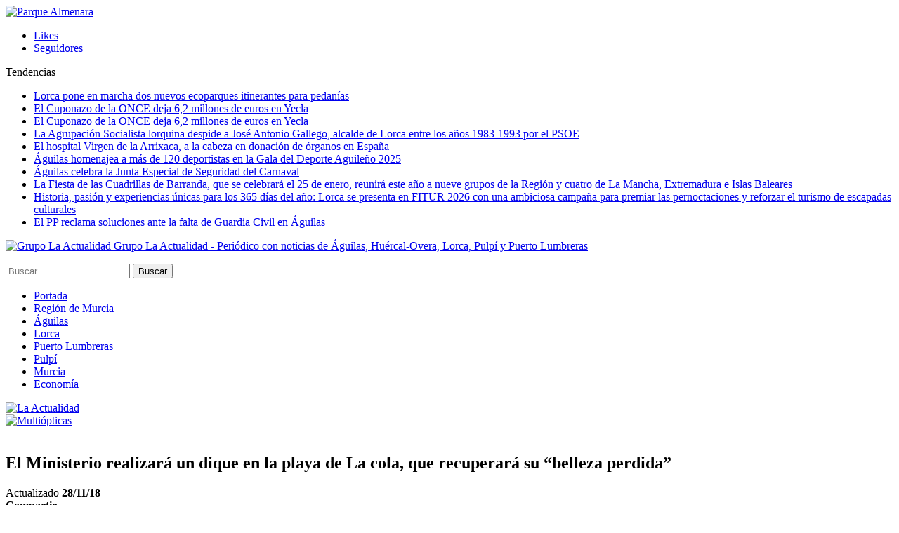

--- FILE ---
content_type: text/html; charset=UTF-8
request_url: https://www.la-actualidad.com/articulo/11282018/el-ministerio-realizara-un-dique-en-la-playa-de-la-cola-que-recuperara-su-belleza-perdida/
body_size: 13285
content:
	<!DOCTYPE html>
		<!--[if IE 8]>
	<html class="ie ie8" lang="es"> <![endif]-->
	<!--[if IE 9]>
	<html class="ie ie9" lang="es"> <![endif]-->
	<!--[if gt IE 9]><!-->
<html lang="es"> <!--<![endif]-->
	<head>
				<meta charset="UTF-8">
		<meta http-equiv="X-UA-Compatible" content="IE=edge">
		<meta name="viewport" content="width=device-width, initial-scale=1.0">
		<link rel="pingback" href="https://www.la-actualidad.com/xmlrpc.php"/>

		<title>El Ministerio realizará un dique en la playa de La cola, que recuperará su “belleza perdida” &#8211; La Actualidad</title>

<!-- Better Open Graph, Schema.org & Twitter Integration -->
<meta property="og:locale" content="es_es"/>
<meta property="og:site_name" content="La Actualidad"/>
<meta property="og:url" content="https://www.la-actualidad.com/articulo/11282018/el-ministerio-realizara-un-dique-en-la-playa-de-la-cola-que-recuperara-su-belleza-perdida/"/>
<meta property="og:title" content="El Ministerio realizará un dique en la playa de La cola, que recuperará su “belleza perdida”"/>
<meta property="og:image" content="https://www.la-actualidad.com/wp-content/uploads/2018/11/Foto-1a-750x500.jpg"/>
<meta property="article:section" content="Águilas"/>
<meta property="og:description" content="Nos remontamos a 2015. En aquel año los vecinos de la playa “La Cola” en Calabardina constituyeron una plataforma después de denuiciar, una y otra vez,la atrocidad que se cometió contra este entorno natural al arrojar 2.300m3 de piedra sobre la orill"/>
<meta property="og:type" content="article"/>
<meta name="twitter:card" content="summary"/>
<meta name="twitter:url" content="https://www.la-actualidad.com/articulo/11282018/el-ministerio-realizara-un-dique-en-la-playa-de-la-cola-que-recuperara-su-belleza-perdida/"/>
<meta name="twitter:title" content="El Ministerio realizará un dique en la playa de La cola, que recuperará su “belleza perdida”"/>
<meta name="twitter:description" content="Nos remontamos a 2015. En aquel año los vecinos de la playa “La Cola” en Calabardina constituyeron una plataforma después de denuiciar, una y otra vez,la atrocidad que se cometió contra este entorno natural al arrojar 2.300m3 de piedra sobre la orill"/>
<meta name="twitter:image" content="https://www.la-actualidad.com/wp-content/uploads/2018/11/Foto-1a-750x500.jpg"/>
<!-- / Better Open Graph, Schema.org & Twitter Integration. -->
<link rel='dns-prefetch' href='//fonts.googleapis.com' />
<link rel='dns-prefetch' href='//s.w.org' />
<link rel="alternate" type="application/rss+xml" title="La Actualidad &raquo; Feed" href="https://www.la-actualidad.com/feed/" />
<link rel="alternate" type="application/rss+xml" title="La Actualidad &raquo; RSS de los comentarios" href="https://www.la-actualidad.com/comments/feed/" />
		<script type="text/javascript">
			window._wpemojiSettings = {"baseUrl":"https:\/\/s.w.org\/images\/core\/emoji\/11\/72x72\/","ext":".png","svgUrl":"https:\/\/s.w.org\/images\/core\/emoji\/11\/svg\/","svgExt":".svg","source":{"concatemoji":"https:\/\/www.la-actualidad.com\/wp-includes\/js\/wp-emoji-release.min.js?ver=4.9.28"}};
			!function(e,a,t){var n,r,o,i=a.createElement("canvas"),p=i.getContext&&i.getContext("2d");function s(e,t){var a=String.fromCharCode;p.clearRect(0,0,i.width,i.height),p.fillText(a.apply(this,e),0,0);e=i.toDataURL();return p.clearRect(0,0,i.width,i.height),p.fillText(a.apply(this,t),0,0),e===i.toDataURL()}function c(e){var t=a.createElement("script");t.src=e,t.defer=t.type="text/javascript",a.getElementsByTagName("head")[0].appendChild(t)}for(o=Array("flag","emoji"),t.supports={everything:!0,everythingExceptFlag:!0},r=0;r<o.length;r++)t.supports[o[r]]=function(e){if(!p||!p.fillText)return!1;switch(p.textBaseline="top",p.font="600 32px Arial",e){case"flag":return s([55356,56826,55356,56819],[55356,56826,8203,55356,56819])?!1:!s([55356,57332,56128,56423,56128,56418,56128,56421,56128,56430,56128,56423,56128,56447],[55356,57332,8203,56128,56423,8203,56128,56418,8203,56128,56421,8203,56128,56430,8203,56128,56423,8203,56128,56447]);case"emoji":return!s([55358,56760,9792,65039],[55358,56760,8203,9792,65039])}return!1}(o[r]),t.supports.everything=t.supports.everything&&t.supports[o[r]],"flag"!==o[r]&&(t.supports.everythingExceptFlag=t.supports.everythingExceptFlag&&t.supports[o[r]]);t.supports.everythingExceptFlag=t.supports.everythingExceptFlag&&!t.supports.flag,t.DOMReady=!1,t.readyCallback=function(){t.DOMReady=!0},t.supports.everything||(n=function(){t.readyCallback()},a.addEventListener?(a.addEventListener("DOMContentLoaded",n,!1),e.addEventListener("load",n,!1)):(e.attachEvent("onload",n),a.attachEvent("onreadystatechange",function(){"complete"===a.readyState&&t.readyCallback()})),(n=t.source||{}).concatemoji?c(n.concatemoji):n.wpemoji&&n.twemoji&&(c(n.twemoji),c(n.wpemoji)))}(window,document,window._wpemojiSettings);
		</script>
		<style type="text/css">
img.wp-smiley,
img.emoji {
	display: inline !important;
	border: none !important;
	box-shadow: none !important;
	height: 1em !important;
	width: 1em !important;
	margin: 0 .07em !important;
	vertical-align: -0.1em !important;
	background: none !important;
	padding: 0 !important;
}
</style>
<link rel='stylesheet' id='front-estilos-css'  href='https://www.la-actualidad.com/wp-content/plugins/asesor-cookies-para-la-ley-en-espana/html/front/estilos.css?ver=4.9.28' type='text/css' media='all' />
<link rel='stylesheet' id='publisher-child-css'  href='https://www.la-actualidad.com/wp-content/themes/publisher-child/style.css?ver=1.0.0' type='text/css' media='all' />
<link rel='stylesheet' id='better-framework-main-fonts-css'  href='https://fonts.googleapis.com/css?family=Lato:400,700%7CRoboto:400,500,400italic&#038;display=swap' type='text/css' media='all' />
<script type='text/javascript' src='https://www.la-actualidad.com/wp-includes/js/jquery/jquery.js?ver=1.12.4'></script>
<script type='text/javascript' src='https://www.la-actualidad.com/wp-includes/js/jquery/jquery-migrate.min.js?ver=1.4.1'></script>
<script type='text/javascript'>
/* <![CDATA[ */
var cdp_cookies_info = {"url_plugin":"https:\/\/www.la-actualidad.com\/wp-content\/plugins\/asesor-cookies-para-la-ley-en-espana\/plugin.php","url_admin_ajax":"https:\/\/www.la-actualidad.com\/wp-admin\/admin-ajax.php"};
/* ]]> */
</script>
<script type='text/javascript' src='https://www.la-actualidad.com/wp-content/plugins/asesor-cookies-para-la-ley-en-espana/html/front/principal.js?ver=4.9.28'></script>
<!--[if lt IE 9]>
<script type='text/javascript' src='https://www.la-actualidad.com/wp-content/plugins/blockquote-pack-pro/includes/libs/better-framework/assets/js/html5shiv.min.js?ver=3.15.0'></script>
<![endif]-->
<!--[if lt IE 9]>
<script type='text/javascript' src='https://www.la-actualidad.com/wp-content/plugins/blockquote-pack-pro/includes/libs/better-framework/assets/js/respond.min.js?ver=3.15.0'></script>
<![endif]-->
<link rel='https://api.w.org/' href='https://www.la-actualidad.com/wp-json/' />
<link rel="EditURI" type="application/rsd+xml" title="RSD" href="https://www.la-actualidad.com/xmlrpc.php?rsd" />
<link rel="wlwmanifest" type="application/wlwmanifest+xml" href="https://www.la-actualidad.com/wp-includes/wlwmanifest.xml" /> 
<link rel='prev' title='«Una prioridad será ponerle solución a los  graves problemas en sanidad que presenta nuestra provincia”' href='https://www.la-actualidad.com/articulo/11272018/una-prioridad-sera-ponerle-solucion-a-los-graves-problemas-en-sanidad-que-presenta-nuestra-provincia/' />
<link rel='next' title='El Museo Azul de la Semana Santa, MASS, acogerá la exposición temporal “El azul egipcio” del 30 de noviembre al 6 de enero' href='https://www.la-actualidad.com/articulo/11282018/el-museo-azul-de-la-semana-santa-mass-acogera-la-exposicion-temporal-el-azul-egipcio-del-30-de-noviembre-al-6-de-enero/' />
<meta name="generator" content="WordPress 4.9.28" />
<link rel="canonical" href="https://www.la-actualidad.com/articulo/11282018/el-ministerio-realizara-un-dique-en-la-playa-de-la-cola-que-recuperara-su-belleza-perdida/" />
<link rel='shortlink' href='https://www.la-actualidad.com/?p=37076' />
<link rel="alternate" type="application/json+oembed" href="https://www.la-actualidad.com/wp-json/oembed/1.0/embed?url=https%3A%2F%2Fwww.la-actualidad.com%2Farticulo%2F11282018%2Fel-ministerio-realizara-un-dique-en-la-playa-de-la-cola-que-recuperara-su-belleza-perdida%2F" />
<link rel="alternate" type="text/xml+oembed" href="https://www.la-actualidad.com/wp-json/oembed/1.0/embed?url=https%3A%2F%2Fwww.la-actualidad.com%2Farticulo%2F11282018%2Fel-ministerio-realizara-un-dique-en-la-playa-de-la-cola-que-recuperara-su-belleza-perdida%2F&#038;format=xml" />
<meta name="generator" content="Powered by WPBakery Page Builder - drag and drop page builder for WordPress."/>
<script type="application/ld+json">{
    "@context": "http://schema.org/",
    "@type": "Organization",
    "@id": "#organization",
    "logo": {
        "@type": "ImageObject",
        "url": "https://www.la-actualidad.com/wp-content/uploads/2024/01/Logo_320.png"
    },
    "url": "https://www.la-actualidad.com/",
    "name": "La Actualidad",
    "description": "Peri\u00f3dico con noticias de \u00c1guilas, Hu\u00e9rcal-Overa, Lorca, Pulp\u00ed y Puerto Lumbreras"
}</script>
<script type="application/ld+json">{
    "@context": "http://schema.org/",
    "@type": "WebSite",
    "name": "La Actualidad",
    "alternateName": "Peri\u00f3dico con noticias de \u00c1guilas, Hu\u00e9rcal-Overa, Lorca, Pulp\u00ed y Puerto Lumbreras",
    "url": "https://www.la-actualidad.com/"
}</script>
<script type="application/ld+json">{
    "@context": "http://schema.org/",
    "@type": "BlogPosting",
    "headline": "El Ministerio realizar\u00e1 un dique en la playa de La cola, que recuperar\u00e1 su \u201cbelleza perdida\u201d",
    "description": "Nos remontamos a 2015. En aquel a\u00f1o los vecinos de la playa \u201cLa Cola\u201d en Calabardina constituyeron una plataforma despu\u00e9s de denuiciar, una y otra vez,la atrocidad que se cometi\u00f3 contra este entorno natural al arrojar 2.300m3 de piedra sobre la orill",
    "datePublished": "2018-11-28",
    "dateModified": "2018-11-28",
    "author": {
        "@type": "Person",
        "@id": "#person-redaccin",
        "name": "redacci\u00f3n"
    },
    "image": "https://www.la-actualidad.com/wp-content/uploads/2018/11/Foto-1a.jpg",
    "interactionStatistic": [
        {
            "@type": "InteractionCounter",
            "interactionType": "http://schema.org/CommentAction",
            "userInteractionCount": "0"
        }
    ],
    "publisher": {
        "@id": "#organization"
    },
    "mainEntityOfPage": "https://www.la-actualidad.com/articulo/11282018/el-ministerio-realizara-un-dique-en-la-playa-de-la-cola-que-recuperara-su-belleza-perdida/"
}</script>
<link rel='stylesheet' id='bf-minifed-css-1' href='https://www.la-actualidad.com/wp-content/bs-booster-cache/30e4a292da46d294386e608f3c06c0a7.css' type='text/css' media='all' />
<link rel='stylesheet' id='7.6.2-1759053905' href='https://www.la-actualidad.com/wp-content/bs-booster-cache/51b10a64c3d8d1b98342a5a961f2b048.css' type='text/css' media='all' />
		<style type="text/css" id="wp-custom-css">
			.listing-mg-3-item .title, .listing-mg-4-item .title, .listing-mg-type-1 .title {line-height:1.2}
.qiky.qiky-before-header {
	padding-top: 0 !important; }		</style>
	<noscript><style> .wpb_animate_when_almost_visible { opacity: 1; }</style></noscript>	</head>

<body class="post-template-default single single-post postid-37076 single-format-standard bs-theme bs-publisher bs-publisher-clean-magazine active-light-box active-top-line ltr close-rh page-layout-2-col-right full-width main-menu-sticky-smart active-ajax-search single-prim-cat-42 single-cat-42  wpb-js-composer js-comp-ver-6.1 vc_responsive bs-ll-a" dir="ltr">
<div class="vfirtwup vfirtwup-clearfix vfirtwup-before-header vfirtwup-loc-header_before vfirtwup-align-center vfirtwup-column-1"><div id="vfirtwup-57148-356917166" class="vfirtwup-container vfirtwup-type-image " itemscope="" itemtype="https://schema.org/WPAdBlock" data-adid="57148" data-type="image"><a itemprop="url" class="vfirtwup-link" href="https://www.parquealmenara.com/" target="_blank" ><img class="vfirtwup-image" src="https://www.la-actualidad.com/wp-content/uploads/2026/01/ADAP_digital-_1400x250.jpg" alt="Parque Almenara" /></a></div></div>		<div class="main-wrap content-main-wrap">
			<header id="header" class="site-header header-style-8 full-width" itemscope="itemscope" itemtype="https://schema.org/WPHeader">
		<section class="topbar topbar-style-2 hidden-xs hidden-xs">
	<div class="content-wrap">
		<div class="container">

			<div class="topbar-inner clearfix">

									<div class="section-links">
								<div  class="  better-studio-shortcode bsc-clearfix better-social-counter style-button not-colored in-4-col">
						<ul class="social-list bsc-clearfix"><li class="social-item facebook"><a href = "https://www.facebook.com/laactualidad.murcia" target = "_blank" > <i class="item-icon bsfi-facebook" ></i><span class="item-title" > Likes </span> </a> </li> <li class="social-item instagram"><a href = "https://instagram.com/actualidaddemurcia" target = "_blank" > <i class="item-icon bsfi-instagram" ></i><span class="item-title" > Seguidores </span> </a> </li> 			</ul>
		</div>
							</div>
				
				<div class="section-menu">
						<div id="newsticker-2062580504" class="better-newsticker "
	     data-speed="12000">
		<p class="heading ">Tendencias</p>
		<ul class="news-list">
								<li><a class="limit-line" href="https://www.la-actualidad.com/articulo/01172026/lorca-pone-en-marcha-dos-nuevos-ecoparques-itinerantes-para-pedanias/">Lorca pone en marcha dos nuevos ecoparques itinerantes para pedanías</a></li>
										<li><a class="limit-line" href="https://www.la-actualidad.com/articulo/01172026/el-cuponazo-de-la-once-deja-62-millones-de-euros-en-yecla-2/">El Cuponazo de la ONCE deja 6,2 millones de euros en Yecla</a></li>
										<li><a class="limit-line" href="https://www.la-actualidad.com/articulo/01172026/el-cuponazo-de-la-once-deja-62-millones-de-euros-en-yecla/">El Cuponazo de la ONCE deja 6,2 millones de euros en Yecla</a></li>
										<li><a class="limit-line" href="https://www.la-actualidad.com/articulo/01162026/la-agrupacion-socialista-lorquina-despide-a-jose-antonio-gallego-alcalde-de-lorca-entre-los-anos-1983-1993-por-el-psoe/">La Agrupación Socialista lorquina despide a José Antonio Gallego, alcalde de Lorca entre los años 1983-1993 por el PSOE</a></li>
										<li><a class="limit-line" href="https://www.la-actualidad.com/articulo/01162026/el-hospital-virgen-de-la-arrixaca-a-la-cabeza-en-donacion-de-organos-en-espana/">El hospital Virgen de la Arrixaca, a la cabeza en donación de órganos en España</a></li>
										<li><a class="limit-line" href="https://www.la-actualidad.com/articulo/01162026/aguilas-homenajea-a-mas-de-120-deportistas-en-la-gala-del-deporte-aguileno-2025/">Águilas homenajea a más de 120 deportistas en la Gala del Deporte Aguileño 2025</a></li>
										<li><a class="limit-line" href="https://www.la-actualidad.com/articulo/01162026/aguilas-celebra-la-junta-especial-de-seguridad-del-carnaval/">Águilas celebra la Junta Especial de Seguridad del Carnaval</a></li>
										<li><a class="limit-line" href="https://www.la-actualidad.com/articulo/01162026/la-fiesta-de-las-cuadrillas-de-barranda-que-se-celebrara-el-25-de-enero-reunira-este-ano-a-nueve-grupos-de-la-region-y-cuatro-de-la-mancha-extremadura-e-islas-baleares/">La Fiesta de las Cuadrillas de Barranda, que se celebrará el 25 de enero,  reunirá este año a nueve grupos de la Región y cuatro de La Mancha, Extremadura e Islas Baleares</a></li>
										<li><a class="limit-line" href="https://www.la-actualidad.com/articulo/01162026/historia-pasion-y-experiencias-unicas-para-los-365-dias-del-ano-lorca-se-presenta-en-fitur-2026-con-una-ambiciosa-campana-para-premiar-las-pernoctaciones-y-reforzar-el-turismo-de-escapadas-culturale/">Historia, pasión y experiencias únicas para los 365 días del año: Lorca se presenta en FITUR 2026 con una ambiciosa campaña para premiar las pernoctaciones y reforzar el turismo de escapadas culturales</a></li>
										<li><a class="limit-line" href="https://www.la-actualidad.com/articulo/01162026/el-pp-reclama-soluciones-ante-la-falta-de-guardia-civil-en-aguilas/">El PP reclama soluciones ante la falta de Guardia Civil en Águilas</a></li>
							</ul>
	</div>
				</div>

			</div>
		</div>
	</div>
</section>
		<div class="content-wrap">
			<div class="container">
				<div class="header-inner clearfix">
					<div id="site-branding" class="site-branding">
	<p  id="site-title" class="logo h1 img-logo">
	<a href="https://www.la-actualidad.com/" itemprop="url" rel="home">
					<img id="site-logo" src="https://www.la-actualidad.com/wp-content/uploads/2024/01/Logo_320.png"
			     alt="Grupo La Actualidad"  data-bsrjs="https://www.la-actualidad.com/wp-content/uploads/2024/01/logo_2x.png"  />

			<span class="site-title">Grupo La Actualidad - Periódico con noticias de Águilas, Huércal-Overa, Lorca, Pulpí y Puerto Lumbreras</span>
				</a>
</p>
</div><!-- .site-branding -->
<nav id="menu-main" class="menu main-menu-container  show-search-item menu-actions-btn-width-1" role="navigation" itemscope="itemscope" itemtype="https://schema.org/SiteNavigationElement">
			<div class="menu-action-buttons width-1">
							<div class="search-container close">
					<span class="search-handler"><i class="fa fa-search"></i></span>

					<div class="search-box clearfix">
						<form role="search" method="get" class="search-form clearfix" action="https://www.la-actualidad.com">
	<input type="search" class="search-field"
	       placeholder="Buscar..."
	       value="" name="s"
	       title="Buscar:"
	       autocomplete="off">
	<input type="submit" class="search-submit" value="Buscar">
</form><!-- .search-form -->
					</div>
				</div>
						</div>
			<ul id="main-navigation" class="main-menu menu bsm-pure clearfix">
		<li id="menu-item-31564" class="menu-have-icon menu-icon-type-fontawesome menu-item menu-item-type-custom menu-item-object-custom menu-title-hide better-anim-fade menu-item-31564"><a href="/"><i class="bf-icon  fa fa-home"></i><span class="hidden">Portada</span></a></li>
<li id="menu-item-78486" class="menu-item menu-item-type-taxonomy menu-item-object-category menu-term-91 better-anim-fade menu-item-78486"><a href="https://www.la-actualidad.com/articulos/region-de-murcia/">Región de Murcia</a></li>
<li id="menu-item-31560" class="menu-item menu-item-type-taxonomy menu-item-object-category current-post-ancestor current-menu-parent current-post-parent menu-term-42 better-anim-fade menu-item-31560"><a href="https://www.la-actualidad.com/articulos/aguilas/">Águilas</a></li>
<li id="menu-item-31561" class="menu-item menu-item-type-taxonomy menu-item-object-category menu-term-23 better-anim-fade menu-item-31561"><a href="https://www.la-actualidad.com/articulos/lorca/">Lorca</a></li>
<li id="menu-item-31624" class="menu-item menu-item-type-taxonomy menu-item-object-category menu-term-67 better-anim-fade menu-item-31624"><a href="https://www.la-actualidad.com/articulos/puerto-lumbreras/">Puerto Lumbreras</a></li>
<li id="menu-item-37676" class="menu-item menu-item-type-taxonomy menu-item-object-category menu-term-83 better-anim-fade menu-item-37676"><a href="https://www.la-actualidad.com/articulos/pulpi/">Pulpí</a></li>
<li id="menu-item-148821" class="menu-item menu-item-type-taxonomy menu-item-object-category menu-term-95 better-anim-fade menu-item-148821"><a href="https://www.la-actualidad.com/articulos/murcia/">Murcia</a></li>
<li id="menu-item-121154" class="menu-item menu-item-type-taxonomy menu-item-object-category menu-term-100 better-anim-fade menu-item-121154"><a href="https://www.la-actualidad.com/articulos/economia/">Economía</a></li>
	</ul><!-- #main-navigation -->
</nav><!-- .main-menu-container -->
				</div>
			</div>
		</div>
	</header><!-- .header -->
	<div class="rh-header clearfix light deferred-block-exclude">
		<div class="rh-container clearfix">

			<div class="menu-container close">
				<span class="menu-handler"><span class="lines"></span></span>
			</div><!-- .menu-container -->

			<div class="logo-container rh-img-logo">
				<a href="https://www.la-actualidad.com/" itemprop="url" rel="home">
											<img src="https://www.la-actualidad.com/wp-content/uploads/2024/01/Logo_320.png"
						     alt="La Actualidad"  data-bsrjs="https://www.la-actualidad.com/wp-content/uploads/2024/01/logo_2x.png"  />				</a>
			</div><!-- .logo-container -->
		</div><!-- .rh-container -->
	</div><!-- .rh-header -->
<div class="container adcontainer"><div class="vfirtwup vfirtwup-clearfix vfirtwup-after-header vfirtwup-loc-header_after vfirtwup-align-center vfirtwup-column-1"><div id="vfirtwup-91335-70006789" class="vfirtwup-container vfirtwup-type-image " itemscope="" itemtype="https://schema.org/WPAdBlock" data-adid="91335" data-type="image"><a itemprop="url" class="vfirtwup-link" href="https://www.multiopticas.com/es/ofertas-gafas.html" target="_blank" ><img class="vfirtwup-image" src="https://www.la-actualidad.com/wp-content/uploads/2026/01/Banner-rebajas.jpg" alt="Multiópticas" /></a></div></div></div><div class="content-wrap">
		<main id="content" class="content-container">

		<div class="container layout-2-col layout-2-col-1 layout-right-sidebar post-template-10">

			<div class="row main-section">
										<div class="col-sm-8 content-column">
							<div class="single-container">
																<article id="post-37076" class="post-37076 post type-post status-publish format-standard has-post-thumbnail  category-aguilas single-post-content">
									<div class="single-featured"><a class="post-thumbnail open-lightbox" href="https://www.la-actualidad.com/wp-content/uploads/2018/11/Foto-1a.jpg"><img  alt="" data-src="https://www.la-actualidad.com/wp-content/uploads/2018/11/Foto-1a-750x430.jpg">											</a>
											</div>
																		<div class="post-header-inner">
										<div class="post-header-title">
																						<h1 class="single-post-title">
												<span class="post-title" itemprop="headline">El Ministerio realizará un dique en la playa de La cola, que recuperará su “belleza perdida”</span>
											</h1>
											<div class="post-meta single-post-meta">
				<span class="time"><time class="post-published updated"
			                         datetime="2018-11-28T09:22:28+00:00">Actualizado <b>28/11/18</b></time></span>
			</div>
										</div>
									</div>
											<div class="post-share single-post-share top-share clearfix style-1">
			<div class="post-share-btn-group">
							</div>
						<div class="share-handler-wrap ">
				<span class="share-handler post-share-btn rank-default">
					<i class="bf-icon  fa fa-share-alt"></i>						<b class="text">Compartir</b>
										</span>
				<span class="social-item facebook"><a href="https://www.facebook.com/sharer.php?u=https%3A%2F%2Fwww.la-actualidad.com%2Farticulo%2F11282018%2Fel-ministerio-realizara-un-dique-en-la-playa-de-la-cola-que-recuperara-su-belleza-perdida%2F" target="_blank" rel="nofollow noreferrer" class="bs-button-el" onclick="window.open(this.href, 'share-facebook','left=50,top=50,width=600,height=320,toolbar=0'); return false;"><span class="icon"><i class="bf-icon fa fa-facebook"></i></span></a></span><span class="social-item twitter"><a href="https://twitter.com/share?text=El Ministerio realizará un dique en la playa de La cola, que recuperará su “belleza perdida”&url=https%3A%2F%2Fwww.la-actualidad.com%2Farticulo%2F11282018%2Fel-ministerio-realizara-un-dique-en-la-playa-de-la-cola-que-recuperara-su-belleza-perdida%2F" target="_blank" rel="nofollow noreferrer" class="bs-button-el" onclick="window.open(this.href, 'share-twitter','left=50,top=50,width=600,height=320,toolbar=0'); return false;"><span class="icon"><i class="bf-icon fa fa-twitter"></i></span></a></span><span class="social-item whatsapp"><a href="whatsapp://send?text=El Ministerio realizará un dique en la playa de La cola, que recuperará su “belleza perdida” %0A%0A https%3A%2F%2Fwww.la-actualidad.com%2Farticulo%2F11282018%2Fel-ministerio-realizara-un-dique-en-la-playa-de-la-cola-que-recuperara-su-belleza-perdida%2F" target="_blank" rel="nofollow noreferrer" class="bs-button-el" onclick="window.open(this.href, 'share-whatsapp','left=50,top=50,width=600,height=320,toolbar=0'); return false;"><span class="icon"><i class="bf-icon fa fa-whatsapp"></i></span></a></span><span class="social-item email"><a href="mailto:?subject=El Ministerio realizará un dique en la playa de La cola, que recuperará su “belleza perdida”&body=https%3A%2F%2Fwww.la-actualidad.com%2Farticulo%2F11282018%2Fel-ministerio-realizara-un-dique-en-la-playa-de-la-cola-que-recuperara-su-belleza-perdida%2F" target="_blank" rel="nofollow noreferrer" class="bs-button-el" onclick="window.open(this.href, 'share-email','left=50,top=50,width=600,height=320,toolbar=0'); return false;"><span class="icon"><i class="bf-icon fa fa-envelope-open"></i></span></a></span><span class="social-item telegram"><a href="https://telegram.me/share/url?url=https%3A%2F%2Fwww.la-actualidad.com%2Farticulo%2F11282018%2Fel-ministerio-realizara-un-dique-en-la-playa-de-la-cola-que-recuperara-su-belleza-perdida%2F&text=El Ministerio realizará un dique en la playa de La cola, que recuperará su “belleza perdida”" target="_blank" rel="nofollow noreferrer" class="bs-button-el" onclick="window.open(this.href, 'share-telegram','left=50,top=50,width=600,height=320,toolbar=0'); return false;"><span class="icon"><i class="bf-icon fa fa-send"></i></span></a></span></div>		</div>
											<div class="entry-content clearfix single-post-content">
										<p>Nos remontamos a 2015. En aquel año los vecinos de la playa “La Cola” en Calabardina constituyeron una plataforma después de denuiciar, una y otra vez,la atrocidad que se cometió contra este entorno natural al arrojar 2.300m3 de piedra sobre la orilla, lo que motivó el deterioro de esta parte de la costa aguileña. Los integrantes de dicha plataforma llegaron a la conclusión de que es la Demarcación de Costas quien tenía que solucionarlo, ya que como denunciaron en su día «desde La Comunidad Autónoma miran para otro lado». La causa de la citada reivindicación es que, sobre la antigua playa original se echaron grandes bloques de piedras sobre la arena, desapareciendo prácticamente esa zona de la playa, algo que se aprecia claramente en la fotografía.<br />
Solucionar este problema ha sido una de las prioridades del actual Equipo de Gobierno del Consistorio Aguileño que instó al Gobierno de España a zanjar este problema, publicándose, en el BOE del pasado 6 de noviembre, que el estudio de regeneración de este entorno se sometía a exposición pública.<br />
El Pleno Ordinario de este mes, que se celebró anoche, dio luz verde anoche a la aprobación de los diferentes compromisos que asumirá el Ayuntamiento en relación a este  proyecto. Por su parte, el Ministerio para la Transición Ecológica, a través de la Demarcación de Costas, se hará cargo de realizar un dique en la playa de La Cola que guarde a esta zona de los efectos del oleaje. El proyecto, con una inversión de 242.213,30 euros, cuenta con un plazo de ejecución de cuatro meses, saliendo a licitación a mediados de 2019.<br />
Una vez concluyan las obras, la playa recuperará su encanto y desapareciera la escollera de piedras que se colocaron de manera ilegal, rompiendo uno de los entornos de mayor belleza de la localidad</p>
<blockquote><p>
<img src="http://www.la-actualidad.com/wp-content/uploads/2018/11/FOTO-1-750x655.jpg" alt="" width="750" height="655" class="alignleft size-large wp-image-37077" srcset="https://www.la-actualidad.com/wp-content/uploads/2018/11/FOTO-1-750x655.jpg 750w, https://www.la-actualidad.com/wp-content/uploads/2018/11/FOTO-1-195x170.jpg 195w, https://www.la-actualidad.com/wp-content/uploads/2018/11/FOTO-1-359x314.jpg 359w, https://www.la-actualidad.com/wp-content/uploads/2018/11/FOTO-1-768x671.jpg 768w, https://www.la-actualidad.com/wp-content/uploads/2018/11/FOTO-1.jpg 1162w" sizes="(max-width: 750px) 100vw, 750px" /><img  data-src="http://www.la-actualidad.com/wp-content/uploads/2018/11/fOTO-4-750x474.jpg" alt="" width="750" height="474" class="alignleft size-large wp-image-37078" srcset="https://www.la-actualidad.com/wp-content/uploads/2018/11/fOTO-4-750x474.jpg 750w, https://www.la-actualidad.com/wp-content/uploads/2018/11/fOTO-4-195x123.jpg 195w, https://www.la-actualidad.com/wp-content/uploads/2018/11/fOTO-4-359x227.jpg 359w, https://www.la-actualidad.com/wp-content/uploads/2018/11/fOTO-4-768x485.jpg 768w, https://www.la-actualidad.com/wp-content/uploads/2018/11/fOTO-4.jpg 1062w" sizes="(max-width: 750px) 100vw, 750px" /><br />
<img src="http://www.la-actualidad.com/wp-content/uploads/2018/11/JUNIO-01-2016-3-750x568.jpg" alt="" width="750" height="568" class="alignleft size-large wp-image-37079"<img  data-src="http://www.la-actualidad.com/wp-content/uploads/2018/11/FOTO-1-750x655.jpg" alt="" width="750" height="655" class="alignleft size-large wp-image-37077" srcset="https://www.la-actualidad.com/wp-content/uploads/2018/11/JUNIO-01-2016-3-750x568.jpg 750w, https://www.la-actualidad.com/wp-content/uploads/2018/11/JUNIO-01-2016-3-195x148.jpg 195w, https://www.la-actualidad.com/wp-content/uploads/2018/11/JUNIO-01-2016-3-359x272.jpg 359w, https://www.la-actualidad.com/wp-content/uploads/2018/11/JUNIO-01-2016-3-768x582.jpg 768w, https://www.la-actualidad.com/wp-content/uploads/2018/11/JUNIO-01-2016-3-86x64.jpg 86w" sizes="(max-width: 750px) 100vw, 750px" />/><br />
En las imágenes, la pancarta colocada por los vecinos y el aspecto de la playa tras la colocacion de las piedras</p></blockquote>
<p>Artículo publicado en La Actualidad en 2017:<br />
<a href="http://www.la-actualidad.com/articulo/06232017/lo-unico-que-nosotros-pretendemos-es-que-la-playa-de-la-cola-vuelva-a-su-estado-original/?fbclid=IwAR2SlIMEV0K7KNq-d6P-OZpIqr7z2o8S_w--Yq4avLMyAEp90hvi3Q27fLI">http://www.la-actualidad.com/articulo/06232017/lo-unico-que-nosotros-pretendemos-es-que-la-playa-de-la-cola-vuelva-a-su-estado-original/?fbclid=IwAR2SlIMEV0K7KNq-d6P-OZpIqr7z2o8S_w&#8211;Yq4avLMyAEp90hvi3Q27fLI</a></p>
									</div>
																	</article>
									<section class="next-prev-post clearfix">

					<div class="prev-post">
				<p class="pre-title heading-typo"><i
							class="fa fa-arrow-left"></i> Anterior				</p>
				<p class="title heading-typo"><a href="https://www.la-actualidad.com/articulo/11272018/una-prioridad-sera-ponerle-solucion-a-los-graves-problemas-en-sanidad-que-presenta-nuestra-provincia/" rel="prev">«Una prioridad será ponerle solución a los  graves problemas en sanidad que presenta nuestra provincia”</a></p>
			</div>
		
					<div class="next-post">
				<p class="pre-title heading-typo">Siguiente <i
							class="fa fa-arrow-right"></i></p>
				<p class="title heading-typo"><a href="https://www.la-actualidad.com/articulo/11282018/el-museo-azul-de-la-semana-santa-mass-acogera-la-exposicion-temporal-el-azul-egipcio-del-30-de-noviembre-al-6-de-enero/" rel="next">El Museo Azul de la Semana Santa, MASS, acogerá la exposición temporal “El azul egipcio” del 30 de noviembre al 6 de enero</a></p>
			</div>
		
	</section>
							</div>
							<div class="post-related">

	<div class="section-heading sh-t2 sh-s1 multi-tab">

					<a href="#relatedposts_926827331_1" class="main-link active"
			   data-toggle="tab">
				<span
						class="h-text related-posts-heading">Más noticias</span>
			</a>
			<a href="#relatedposts_926827331_2" class="other-link" data-toggle="tab"
			   data-deferred-event="shown.bs.tab"
			   data-deferred-init="relatedposts_926827331_2">
				<span
						class="h-text related-posts-heading"> </span>
			</a>
		
	</div>

		<div class="tab-content">
		<div class="tab-pane bs-tab-anim bs-tab-animated active"
		     id="relatedposts_926827331_1">
			
					<div class="bs-pagination-wrapper main-term-none next_prev ">
			<div class="listing listing-thumbnail listing-tb-2 clearfix  scolumns-3 simple-grid include-last-mobile">
	<div  class="post-154906 type-post format-standard has-post-thumbnail   listing-item listing-item-thumbnail listing-item-tb-2 main-term-42">
<div class="item-inner clearfix">
			<div class="featured featured-type-featured-image">
			<div class="term-badges floated"><span class="term-badge term-42"><a href="https://www.la-actualidad.com/articulos/aguilas/">Águilas</a></span></div>			<a  title="Águilas homenajea a más de 120 deportistas en la Gala del Deporte Aguileño 2025" data-src="https://www.la-actualidad.com/wp-content/uploads/2026/01/IMG_8142-210x136.jpeg" data-bs-srcset="{&quot;baseurl&quot;:&quot;https:\/\/www.la-actualidad.com\/wp-content\/uploads\/2026\/01\/&quot;,&quot;sizes&quot;:{&quot;86&quot;:&quot;IMG_8142-86x64.jpeg&quot;,&quot;210&quot;:&quot;IMG_8142-210x136.jpeg&quot;,&quot;279&quot;:&quot;IMG_8142-279x220.jpeg&quot;,&quot;357&quot;:&quot;IMG_8142-357x210.jpeg&quot;,&quot;750&quot;:&quot;IMG_8142-750x430.jpeg&quot;,&quot;4032&quot;:&quot;IMG_8142.jpeg&quot;}}"					class="img-holder" href="https://www.la-actualidad.com/articulo/01162026/aguilas-homenajea-a-mas-de-120-deportistas-en-la-gala-del-deporte-aguileno-2025/"></a>
					</div>
	<p class="title">	<a class="post-url" href="https://www.la-actualidad.com/articulo/01162026/aguilas-homenajea-a-mas-de-120-deportistas-en-la-gala-del-deporte-aguileno-2025/" title="Águilas homenajea a más de 120 deportistas en la Gala del Deporte Aguileño 2025">
			<span class="post-title">
				Águilas homenajea a más de 120 deportistas en la Gala del Deporte Aguileño 2025			</span>
	</a>
	</p></div>
</div >
<div  class="post-154900 type-post format-standard has-post-thumbnail   listing-item listing-item-thumbnail listing-item-tb-2 main-term-42">
<div class="item-inner clearfix">
			<div class="featured featured-type-featured-image">
			<div class="term-badges floated"><span class="term-badge term-42"><a href="https://www.la-actualidad.com/articulos/aguilas/">Águilas</a></span></div>			<a  title="Águilas celebra la Junta Especial de Seguridad del Carnaval" data-src="https://www.la-actualidad.com/wp-content/uploads/2026/01/IMG_8167-210x136.jpeg" data-bs-srcset="{&quot;baseurl&quot;:&quot;https:\/\/www.la-actualidad.com\/wp-content\/uploads\/2026\/01\/&quot;,&quot;sizes&quot;:{&quot;86&quot;:&quot;IMG_8167-86x64.jpeg&quot;,&quot;210&quot;:&quot;IMG_8167-210x136.jpeg&quot;,&quot;279&quot;:&quot;IMG_8167-279x220.jpeg&quot;,&quot;357&quot;:&quot;IMG_8167-357x210.jpeg&quot;,&quot;750&quot;:&quot;IMG_8167-750x430.jpeg&quot;,&quot;4032&quot;:&quot;IMG_8167.jpeg&quot;}}"					class="img-holder" href="https://www.la-actualidad.com/articulo/01162026/aguilas-celebra-la-junta-especial-de-seguridad-del-carnaval/"></a>
					</div>
	<p class="title">	<a class="post-url" href="https://www.la-actualidad.com/articulo/01162026/aguilas-celebra-la-junta-especial-de-seguridad-del-carnaval/" title="Águilas celebra la Junta Especial de Seguridad del Carnaval">
			<span class="post-title">
				Águilas celebra la Junta Especial de Seguridad del Carnaval			</span>
	</a>
	</p></div>
</div >
<div  class="post-154888 type-post format-standard has-post-thumbnail   listing-item listing-item-thumbnail listing-item-tb-2 main-term-42">
<div class="item-inner clearfix">
			<div class="featured featured-type-featured-image">
			<div class="term-badges floated"><span class="term-badge term-42"><a href="https://www.la-actualidad.com/articulos/aguilas/">Águilas</a></span></div>			<a  title="El PP reclama soluciones ante la falta de Guardia Civil en Águilas" data-src="https://www.la-actualidad.com/wp-content/uploads/2022/09/DEED1B6A-892F-4B55-8180-149CC394FAE4-210x136.jpeg" data-bs-srcset="{&quot;baseurl&quot;:&quot;https:\/\/www.la-actualidad.com\/wp-content\/uploads\/2022\/09\/&quot;,&quot;sizes&quot;:{&quot;86&quot;:&quot;DEED1B6A-892F-4B55-8180-149CC394FAE4-86x64.jpeg&quot;,&quot;210&quot;:&quot;DEED1B6A-892F-4B55-8180-149CC394FAE4-210x136.jpeg&quot;,&quot;279&quot;:&quot;DEED1B6A-892F-4B55-8180-149CC394FAE4-279x220.jpeg&quot;,&quot;357&quot;:&quot;DEED1B6A-892F-4B55-8180-149CC394FAE4-357x210.jpeg&quot;,&quot;750&quot;:&quot;DEED1B6A-892F-4B55-8180-149CC394FAE4-750x430.jpeg&quot;,&quot;1104&quot;:&quot;DEED1B6A-892F-4B55-8180-149CC394FAE4.jpeg&quot;}}"					class="img-holder" href="https://www.la-actualidad.com/articulo/01162026/el-pp-reclama-soluciones-ante-la-falta-de-guardia-civil-en-aguilas/"></a>
					</div>
	<p class="title">	<a class="post-url" href="https://www.la-actualidad.com/articulo/01162026/el-pp-reclama-soluciones-ante-la-falta-de-guardia-civil-en-aguilas/" title="El PP reclama soluciones ante la falta de Guardia Civil en Águilas">
			<span class="post-title">
				El PP reclama soluciones ante la falta de Guardia Civil en Águilas			</span>
	</a>
	</p></div>
</div >
<div  class="post-154873 type-post format-standard has-post-thumbnail   listing-item listing-item-thumbnail listing-item-tb-2 main-term-1">
<div class="item-inner clearfix">
			<div class="featured featured-type-featured-image">
			<div class="term-badges floated"><span class="term-badge term-1"><a href="https://www.la-actualidad.com/articulos/actualidad/">Actualidad</a></span></div>			<a  title="Salzillo Servicios Funerarios compra los tres tanatorios y el crematorio de Lázaro Soto" data-src="https://www.la-actualidad.com/wp-content/uploads/2023/03/39AEA04D-F3BA-4ECF-B0FC-B94F1B254BF4-210x136.jpeg" data-bs-srcset="{&quot;baseurl&quot;:&quot;https:\/\/www.la-actualidad.com\/wp-content\/uploads\/2023\/03\/&quot;,&quot;sizes&quot;:{&quot;86&quot;:&quot;39AEA04D-F3BA-4ECF-B0FC-B94F1B254BF4-86x64.jpeg&quot;,&quot;210&quot;:&quot;39AEA04D-F3BA-4ECF-B0FC-B94F1B254BF4-210x136.jpeg&quot;,&quot;279&quot;:&quot;39AEA04D-F3BA-4ECF-B0FC-B94F1B254BF4-279x220.jpeg&quot;,&quot;357&quot;:&quot;39AEA04D-F3BA-4ECF-B0FC-B94F1B254BF4-357x210.jpeg&quot;,&quot;408&quot;:&quot;39AEA04D-F3BA-4ECF-B0FC-B94F1B254BF4.jpeg&quot;}}"					class="img-holder" href="https://www.la-actualidad.com/articulo/01162026/salzillo-servicios-funerarios-compra-los-tres-tanatorios-y-el-crematorio-de-lazaro-soto/"></a>
					</div>
	<p class="title">	<a class="post-url" href="https://www.la-actualidad.com/articulo/01162026/salzillo-servicios-funerarios-compra-los-tres-tanatorios-y-el-crematorio-de-lazaro-soto/" title="Salzillo Servicios Funerarios compra los tres tanatorios y el crematorio de Lázaro Soto">
			<span class="post-title">
				Salzillo Servicios Funerarios compra los tres tanatorios y el crematorio de Lázaro&hellip;			</span>
	</a>
	</p></div>
</div >
	</div>
	
	</div><div class="bs-pagination bs-ajax-pagination next_prev main-term-none clearfix">
			<script>var bs_ajax_paginate_1160205309 = '{"query":{"paginate":"next_prev","count":4,"post_type":"post","posts_per_page":4,"post__not_in":[37076],"ignore_sticky_posts":1,"category__in":[42],"remove_duplicates_ids":"37076","_layout":{"state":"1|1|0","page":"2-col-right"}},"type":"wp_query","view":"Publisher::fetch_related_posts","current_page":1,"ajax_url":"\/wp-admin\/admin-ajax.php","remove_duplicates":"1","remove_duplicates_ids":"37076","paginate":"next_prev","_layout":{"state":"1|1|0","page":"2-col-right"},"_bs_pagin_token":"c20f8cd"}';</script>				<a class="btn-bs-pagination prev disabled" rel="prev" data-id="1160205309"
				   title="Anterior">
					<i class="fa fa-angle-left"
					   aria-hidden="true"></i> Ant				</a>
				<a  rel="next" class="btn-bs-pagination next"
				   data-id="1160205309" title="Siguiente">
					Sig <i
							class="fa fa-angle-right" aria-hidden="true"></i>
				</a>
				</div>
		</div>

		<div class="tab-pane bs-tab-anim bs-tab-animated bs-deferred-container"
		     id="relatedposts_926827331_2">
					<div class="bs-pagination-wrapper main-term-none next_prev ">
				<div class="bs-deferred-load-wrapper" id="bsd_relatedposts_926827331_2">
			<script>var bs_deferred_loading_bsd_relatedposts_926827331_2 = '{"query":{"paginate":"next_prev","count":4,"author":2,"post_type":"post","_layout":{"state":"1|1|0","page":"2-col-right"}},"type":"wp_query","view":"Publisher::fetch_other_related_posts","current_page":1,"ajax_url":"\/wp-admin\/admin-ajax.php","remove_duplicates":"0","paginate":"next_prev","_layout":{"state":"1|1|0","page":"2-col-right"},"_bs_pagin_token":"32c9fce"}';</script>
		</div>
		
	</div>		</div>
	</div>
</div>
						</div><!-- .content-column -->
												<div class="col-sm-4 sidebar-column sidebar-column-primary">
							<aside id="sidebar-primary-sidebar" class="sidebar" role="complementary" aria-label="Primary Sidebar Sidebar" itemscope="itemscope" itemtype="https://schema.org/WPSideBar">
	<div id="vfirtwup-3" class=" h-ni w-nt primary-sidebar-widget widget widget_vfirtwup"><div class="vfirtwup vfirtwup-clearfix  vfirtwup-align-center vfirtwup-column-1"><div id="vfirtwup-82520-693947413" class="vfirtwup-container vfirtwup-type-image " itemscope="" itemtype="https://schema.org/WPAdBlock" data-adid="82520" data-type="image"><a itemprop="url" class="vfirtwup-link" href="https://dentalcompany.es/tarifa-plana-de-empastes-y-limpieza-gratis/?utm_source=la_actualidad_puerto_lumbreras&utm_medium=banner&utm_campaign=enero_2026" target="_blank" ><img class="vfirtwup-image" src="https://www.la-actualidad.com/wp-content/uploads/2026/01/Puerto-Lumbreras-300x300px.gif" alt="Dental Company" /></a></div><div id="vfirtwup-70857-811068959" class="vfirtwup-container vfirtwup-type-code " itemscope="" itemtype="https://schema.org/WPAdBlock" data-adid="70857" data-type="code"><div id="vfirtwup-70857-811068959-place"></div><script src="//pagead2.googlesyndication.com/pagead/js/adsbygoogle.js"></script><script type="text/javascript">var betterads_screen_width = document.body.clientWidth;betterads_el = document.getElementById('vfirtwup-70857-811068959');             if (betterads_el.getBoundingClientRect().width) {     betterads_el_width_raw = betterads_el_width = betterads_el.getBoundingClientRect().width;    } else {     betterads_el_width_raw = betterads_el_width = betterads_el.offsetWidth;    }        var size = ["125", "125"];    if ( betterads_el_width >= 728 )      betterads_el_width = ["728", "90"];    else if ( betterads_el_width >= 468 )     betterads_el_width = ["468", "60"];    else if ( betterads_el_width >= 336 )     betterads_el_width = ["336", "280"];    else if ( betterads_el_width >= 300 )     betterads_el_width = ["300", "250"];    else if ( betterads_el_width >= 250 )     betterads_el_width = ["250", "250"];    else if ( betterads_el_width >= 200 )     betterads_el_width = ["200", "200"];    else if ( betterads_el_width >= 180 )     betterads_el_width = ["180", "150"]; if ( betterads_screen_width >= 1140 ) {          document.getElementById('vfirtwup-70857-811068959-place').innerHTML = '<ins class="adsbygoogle" style="display:inline-block;width:300px;height:250px"  data-ad-client="ca-pub-4951858413808417"  data-ad-slot="4013321879" ></ins>';          (adsbygoogle = window.adsbygoogle || []).push({});         }else if ( betterads_screen_width >= 1019  && betterads_screen_width < 1140 ) { document.getElementById('vfirtwup-70857-811068959-place').innerHTML = '<ins class="adsbygoogle" style="display:inline-block;width:' + betterads_el_width[0] + 'px;height:' + betterads_el_width[1] + 'px"  data-ad-client="ca-pub-4951858413808417"  data-ad-slot="4013321879" ></ins>';         (adsbygoogle = window.adsbygoogle || []).push({});}else if ( betterads_screen_width >= 768  && betterads_screen_width < 1019 ) { document.getElementById('vfirtwup-70857-811068959-place').innerHTML = '<ins class="adsbygoogle" style="display:inline-block;width:' + betterads_el_width[0] + 'px;height:' + betterads_el_width[1] + 'px"  data-ad-client="ca-pub-4951858413808417"  data-ad-slot="4013321879" ></ins>';         (adsbygoogle = window.adsbygoogle || []).push({});}else if ( betterads_screen_width < 768 ) { document.getElementById('vfirtwup-70857-811068959-place').innerHTML = '<ins class="adsbygoogle" style="display:inline-block;width:' + betterads_el_width[0] + 'px;height:' + betterads_el_width[1] + 'px"  data-ad-client="ca-pub-4951858413808417"  data-ad-slot="4013321879" ></ins>';         (adsbygoogle = window.adsbygoogle || []).push({});}</script></div><div id="vfirtwup-54180-1963160783" class="vfirtwup-container vfirtwup-type-image " itemscope="" itemtype="https://schema.org/WPAdBlock" data-adid="54180" data-type="image"><a itemprop="url" class="vfirtwup-link" href="https://telegram.me/LaActualidadNoticias?start=alta" target="_blank" ><img class="vfirtwup-image" src="https://www.la-actualidad.com/wp-content/uploads/2020/04/bannner-telegram.jpg" alt="Telegram" /></a></div><div id="vfirtwup-31575-1889883997" class="vfirtwup-container vfirtwup-type-image " itemscope="" itemtype="https://schema.org/WPAdBlock" data-adid="31575" data-type="image"><a itemprop="url" class="vfirtwup-link" href="https://www.ruizre.es/" target="_blank" ><img class="vfirtwup-image" src="https://www.la-actualidad.com/wp-content/uploads/2017/11/ruizre-salud-300x300.gif" alt="Ruiz Re 300&#215;300" /></a></div></div></div><div id="better-social-banner-2" class=" h-ni w-nt primary-sidebar-widget widget widget_better-social-banner">		<div  class="  better-studio-shortcode better-social-banner bsc-clearfix">
					<a href="https://www.facebook.com/laactualidad.murcia" class="banner-item item-facebook">
			<i class="item-icon bsfi-facebook"
			   aria-label="facebook"></i>
			<span class="item-count">Facebook La Actualidad</span>
			<span class="item-title">Likes</span>
			<span class="item-button">Like our page</span>
		</a>
				</div>
		</div><div id="vfirtwup-4" class=" h-ni w-nt primary-sidebar-widget widget widget_vfirtwup"><div class="vfirtwup vfirtwup-clearfix  vfirtwup-align-center vfirtwup-column-1"><div id="vfirtwup-31605-491008321" class="vfirtwup-container vfirtwup-type-code " itemscope="" itemtype="https://schema.org/WPAdBlock" data-adid="31605" data-type="code"><div id="vfirtwup-31605-491008321-place"></div><script type="text/javascript">var betterads_screen_width = document.body.clientWidth;betterads_el = document.getElementById('vfirtwup-31605-491008321');             if (betterads_el.getBoundingClientRect().width) {     betterads_el_width_raw = betterads_el_width = betterads_el.getBoundingClientRect().width;    } else {     betterads_el_width_raw = betterads_el_width = betterads_el.offsetWidth;    }        var size = ["125", "125"];    if ( betterads_el_width >= 728 )      betterads_el_width = ["728", "90"];    else if ( betterads_el_width >= 468 )     betterads_el_width = ["468", "60"];    else if ( betterads_el_width >= 336 )     betterads_el_width = ["336", "280"];    else if ( betterads_el_width >= 300 )     betterads_el_width = ["300", "250"];    else if ( betterads_el_width >= 250 )     betterads_el_width = ["250", "250"];    else if ( betterads_el_width >= 200 )     betterads_el_width = ["200", "200"];    else if ( betterads_el_width >= 180 )     betterads_el_width = ["180", "150"]; if ( betterads_screen_width >= 1140 ) {          document.getElementById('vfirtwup-31605-491008321-place').innerHTML = '<ins class="adsbygoogle" style="display:inline-block;width:300px;height:250px"  data-ad-client="ca-pub-4951858413808417"  data-ad-slot="4013321879" ></ins>';          (adsbygoogle = window.adsbygoogle || []).push({});         }else if ( betterads_screen_width >= 1019  && betterads_screen_width < 1140 ) { document.getElementById('vfirtwup-31605-491008321-place').innerHTML = '<ins class="adsbygoogle" style="display:inline-block;width:' + betterads_el_width[0] + 'px;height:' + betterads_el_width[1] + 'px"  data-ad-client="ca-pub-4951858413808417"  data-ad-slot="4013321879" ></ins>';         (adsbygoogle = window.adsbygoogle || []).push({});}else if ( betterads_screen_width >= 768  && betterads_screen_width < 1019 ) { document.getElementById('vfirtwup-31605-491008321-place').innerHTML = '<ins class="adsbygoogle" style="display:inline-block;width:' + betterads_el_width[0] + 'px;height:' + betterads_el_width[1] + 'px"  data-ad-client="ca-pub-4951858413808417"  data-ad-slot="4013321879" ></ins>';         (adsbygoogle = window.adsbygoogle || []).push({});}else if ( betterads_screen_width < 768 ) { document.getElementById('vfirtwup-31605-491008321-place').innerHTML = '<ins class="adsbygoogle" style="display:inline-block;width:' + betterads_el_width[0] + 'px;height:' + betterads_el_width[1] + 'px"  data-ad-client="ca-pub-4951858413808417"  data-ad-slot="4013321879" ></ins>';         (adsbygoogle = window.adsbygoogle || []).push({});}</script></div></div></div></aside>
						</div><!-- .primary-sidebar-column -->
									</div><!-- .main-section -->
		</div><!-- .layout-2-col -->

	</main><!-- main -->

	</div><!-- .content-wrap -->
<div class="container adcontainer"><div class="vfirtwup vfirtwup-clearfix vfirtwup-before-footer vfirtwup-loc-footer_before vfirtwup-align-center vfirtwup-column-1"></div></div>	<footer id="site-footer" class="site-footer boxed">
				<div class="copy-footer">
			<div class="content-wrap">
				<div class="container">
										<div class="row footer-copy-row">
						<div class="copy-1 col-lg-6 col-md-6 col-sm-6 col-xs-12">
							© 2006 - 2026 - La Actualidad. 						</div>
						<div class="copy-2 col-lg-6 col-md-6 col-sm-6 col-xs-12">
													</div>
					</div>
				</div>
			</div>
		</div>
	</footer><!-- .footer -->
		</div><!-- .main-wrap -->
			<span class="back-top"><i class="fa fa-arrow-up"></i></span>

<!-- HTML del pié de página -->
<div class="cdp-cookies-alerta  cdp-solapa-izq cdp-cookies-textos-izq cdp-cookies-tema-azul">
	<div class="cdp-cookies-texto">
		<p style="font-size:12px !important;line-height:12px !important">Esta web utiliza cookies para que tengas la mejor experiencia de usuario. Si continúas navegando estás dando tu consentimiento para la aceptación de las mencionadas cookies y la aceptación de nuestra <a href="http://www.la-actualidad.com/politica-de-cookies/" style="font-size:12px !important;line-height:12px !important">política de cookies</a>, pincha el enlace para más información.</p>
		<a href="javascript:;" class="cdp-cookies-boton-cerrar">ACEPTAR</a> 
	</div>
	<a class="cdp-cookies-solapa">Aviso de cookies</a>
</div>
 <!-- Global site tag (gtag.js) - Google Analytics -->
<script async src="https://www.googletagmanager.com/gtag/js?id=UA-305594-1"></script>
<script>
  window.dataLayer = window.dataLayer || [];
  function gtag(){dataLayer.push(arguments);}
  gtag('js', new Date());

  gtag('config', 'UA-305594-1');
</script><script type='text/javascript'>
/* <![CDATA[ */
var bs_pagination_loc = {"loading":"<div class=\"bs-loading\"><div><\/div><div><\/div><div><\/div><div><\/div><div><\/div><div><\/div><div><\/div><div><\/div><div><\/div><\/div>"};
/* ]]> */
</script>
<script type='text/javascript'>
/* <![CDATA[ */
var bs_smart_lists_loc = {"translations":{"nav_next":"Next","nav_prev":"Prev","trans_x_of_y":"%1$s of %2$s","trans_page_x_of_y":"Page %1$s of %2$s"}};
/* ]]> */
</script>
<script type='text/javascript'>
/* <![CDATA[ */
var publisher_theme_global_loc = {"page":{"boxed":"full-width"},"header":{"style":"style-8","boxed":"full-width"},"ajax_url":"https:\/\/www.la-actualidad.com\/wp-admin\/admin-ajax.php","loading":"<div class=\"bs-loading\"><div><\/div><div><\/div><div><\/div><div><\/div><div><\/div><div><\/div><div><\/div><div><\/div><div><\/div><\/div>","translations":{"tabs_all":"Todas","tabs_more":"M\u00e1s","lightbox_expand":"Ampliar","lightbox_close":"Cerrar"},"lightbox":{"not_classes":""},"main_menu":{"more_menu":"enable"},"top_menu":{"more_menu":"enable"},"skyscraper":{"sticky_gap":30,"sticky":true,"position":"after-header"},"share":{"more":true},"refresh_googletagads":"1","notification":{"subscribe_msg":"By clicking the subscribe button you will never miss the new articles!","subscribed_msg":"You're subscribed to notifications","subscribe_btn":"Subscribe","subscribed_btn":"Unsubscribe"}};
var publisher_theme_ajax_search_loc = {"ajax_url":"https:\/\/www.la-actualidad.com\/wp-admin\/admin-ajax.php","previewMarkup":"<div class=\"ajax-search-results-wrapper ajax-search-no-product\">\n\t<div class=\"ajax-search-results\">\n\t\t<div class=\"ajax-ajax-posts-list\">\n\t\t\t<div class=\"ajax-posts-column\">\n\t\t\t\t<div class=\"clean-title heading-typo\">\n\t\t\t\t\t<span>Mensajes<\/span>\n\t\t\t\t<\/div>\n\t\t\t\t<div class=\"posts-lists\" data-section-name=\"posts\"><\/div>\n\t\t\t<\/div>\n\t\t<\/div>\n\t\t<div class=\"ajax-taxonomy-list\">\n\t\t\t<div class=\"ajax-categories-columns\">\n\t\t\t\t<div class=\"clean-title heading-typo\">\n\t\t\t\t\t<span>Categor\u00edas<\/span>\n\t\t\t\t<\/div>\n\t\t\t\t<div class=\"posts-lists\" data-section-name=\"categories\"><\/div>\n\t\t\t<\/div>\n\t\t\t<div class=\"ajax-tags-columns\">\n\t\t\t\t<div class=\"clean-title heading-typo\">\n\t\t\t\t\t<span>Etiquetas<\/span>\n\t\t\t\t<\/div>\n\t\t\t\t<div class=\"posts-lists\" data-section-name=\"tags\"><\/div>\n\t\t\t<\/div>\n\t\t<\/div>\n\t<\/div>\n<\/div>\n","full_width":"0"};
/* ]]> */
</script>
		<div class="rh-cover noscroll gr-5 no-login-icon" >
			<span class="rh-close"></span>
			<div class="rh-panel rh-pm">
				<div class="rh-p-h">
									</div>

				<div class="rh-p-b">
										<div class="rh-c-m clearfix"></div>

											<form role="search" method="get" class="search-form" action="https://www.la-actualidad.com">
							<input type="search" class="search-field"
							       placeholder="Buscar..."
							       value="" name="s"
							       title="Buscar:"
							       autocomplete="off">
							<input type="submit" class="search-submit" value="">
						</form>
										</div>
			</div>
					</div>
		<script type='text/javascript' src='https://www.la-actualidad.com/wp-includes/js/wp-embed.min.js?ver=4.9.28'></script>
<script type='text/javascript' src='https://www.la-actualidad.com/wp-content/plugins/better-adsmanager/js/advertising.min.js?ver=1.19.2'></script>
<script type='text/javascript' async="async" src='https://www.la-actualidad.com/wp-content/bs-booster-cache/1bc41fd45080fb8034389165bfdfb076.js?ver=4.9.28'></script>

<script>
var vfirtwup=function(a){"use strict";return{init:function(){0==vfirtwup.ads_state()&&vfirtwup.blocked_ads_fallback()},ads_state:function(){return void 0!==window.better_ads_adblock},blocked_ads_fallback:function(){var e=[];a(".vfirtwup-container").each(function(){if("image"==a(this).data("type"))return 0;e.push({element_id:a(this).attr("id"),ad_id:a(this).data("adid")})}),e.length<1||jQuery.ajax({url:'https://www.la-actualidad.com/wp-admin/admin-ajax.php',type:"POST",data:{action:"better_ads_manager_blocked_fallback",ads:e},success:function(e){var t=JSON.parse(e);a.each(t.ads,function(e,t){a("#"+t.element_id).html(t.code)})}})}}}(jQuery);jQuery(document).ready(function(){vfirtwup.init()});

</script>

</body>
</html>

--- FILE ---
content_type: text/html; charset=utf-8
request_url: https://www.google.com/recaptcha/api2/aframe
body_size: 267
content:
<!DOCTYPE HTML><html><head><meta http-equiv="content-type" content="text/html; charset=UTF-8"></head><body><script nonce="iFuxHDzMs0Xbytc-fR-kJw">/** Anti-fraud and anti-abuse applications only. See google.com/recaptcha */ try{var clients={'sodar':'https://pagead2.googlesyndication.com/pagead/sodar?'};window.addEventListener("message",function(a){try{if(a.source===window.parent){var b=JSON.parse(a.data);var c=clients[b['id']];if(c){var d=document.createElement('img');d.src=c+b['params']+'&rc='+(localStorage.getItem("rc::a")?sessionStorage.getItem("rc::b"):"");window.document.body.appendChild(d);sessionStorage.setItem("rc::e",parseInt(sessionStorage.getItem("rc::e")||0)+1);localStorage.setItem("rc::h",'1768692436006');}}}catch(b){}});window.parent.postMessage("_grecaptcha_ready", "*");}catch(b){}</script></body></html>